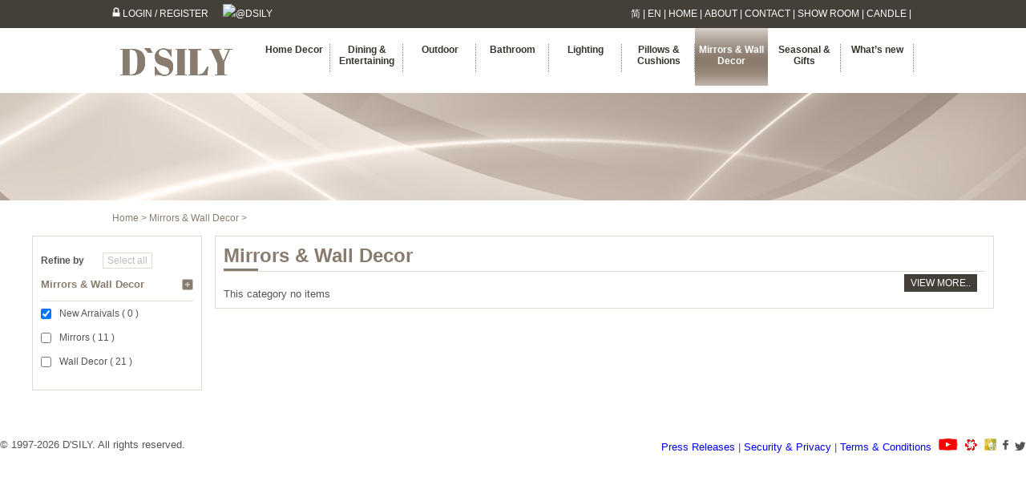

--- FILE ---
content_type: text/html; charset=UTF-8
request_url: http://dsily.com/mirrors-wall-decor/new-arraivals
body_size: 4064
content:
<!DOCTYPE html PUBLIC "-//W3C//DTD XHTML 1.0 Transitional//EN" "http://www.w3.org/TR/xhtml1/DTD/xhtml1-transitional.dtd">
<html xmlns="http://www.w3.org/1999/xhtml">
<head>
<meta http-equiv="Content-Type" content="text/html; charset=utf-8" />
<meta name="viewport" content="width=device-width, initial-scale=1" />
<meta name="description" content="">
<meta name="keywords" content="">


<link rel="icon" href="" type="image/x-icon" /> 
<title>Mirrors & Wall Decor - D'SILY</title>

<link rel="icon" href="http://dsily.com/favicon.ico" type="image/x-icon" /> 
<link rel="stylesheet" type="text/css" href="http://dsily.com/css/reset.css" />
<link rel="stylesheet" type="text/css" href="http://dsily.com/css/style.css" />
<link rel="stylesheet" type="text/css" href="http://dsily.com/css/jquery.bxslider_showroom.css" />
<link rel="stylesheet" type="text/css" href="http://dsily.com/css/jquery.bxslider.css" />

<!--引用百度地图API-->
<style type="text/css">
    html,body{margin:0;padding:0;}
    .iw_poi_title {color:#CC5522;font-size:14px;font-weight:bold;overflow:hidden;padding-right:13px;white-space:nowrap}
    .iw_poi_content {font:12px arial,sans-serif;overflow:visible;padding-top:4px;white-space:-moz-pre-wrap;word-wrap:break-word}
</style>
<!--layui https://www.layuicdn.com/   //-->
<link rel="stylesheet" href="https://www.layuicdn.com/layui-v2.5.7/css/layui.css"  media="all">
<script src="https://www.layuicdn.com/layui-v2.5.7/layui.js" charset="utf-8"></script>

<script src="http://dsily.com/js/jquery-1.8.3.min.js"></script>
<script src="http://dsily.com/js/jquery.elevatezoom.js"></script>
<script type="text/javascript" src="http://dsily.com/js/jquery.bxslider.js" ></script>

<script src="http://dsily.com/js/jquery.carouFredSel-6.0.4-packed.js" type="text/javascript"></script>

<script type="text/javascript">
			$(function() {
				$('#carousel').carouFredSel({
					width: '100%',
					items: {
						visible: 3,
						start: -1
					},
					scroll: {
						items: 1,
						duration: 1000,
						timeoutDuration: 5000
					},
					prev: '#prev',
					next: '#next',
					pagination: {
						container: '#pager',
						deviation: 1
					}
				});
			});
		</script>

		<style type="text/css">

			#slider-wrapper {
				background-color: #fff;
				width: 100%;
				height: 600px;
				overflow: hidden;
				position: absolute;
				left: 0;
			}
			#carousel img {
				display: block;
				float: left;
				cursor: pointer;
			}
			#prev, #next {
				background-color: rgba(255,255,255, 0.2);
				display: block;
				height: 500px;
				width: 50%;
				top: 0;
				position: absolute;
			}
			#prev:hover, #next:hover {
				background-color: #fff;
				background-color: rgba(255,255,255, 0.1);
			}
			#prev {
				left: -500px;
			}
			#next {
				right: -500px;
			}
			#pager {
				margin-left: -470px;
				position: absolute;
				left: 50%;
				bottom: 10px;
			}
			#pager a {
				border: 2px solid #fff;
				border-radius: 10px;
				display: inline-block;
				width: 10px;
				height: 10px;
				margin: 0 5px 0 0;
			}
			#pager a:hover {
				background-color: rgba(68, 63, 57, 0.5);
			}
			#pager a span {
				display: none;
			}
			#pager a.selected {
				background-color: #fff;
			}

		</style>

<style type="text/css">
  .bx-wrapper .bx-pager {
    bottom: -85px;
  }
  
  .bx-wrapper .bx-pager a {
    border: solid #ccc 1px;
    display: block;
    margin: 0 5px;
    padding: 2px;
  }
  
  .bx-wrapper .bx-pager a:hover,
  .bx-wrapper .bx-pager a.active {
    border: solid #443F39 1px;
  }
  
  .bx-wrapper {
    margin-bottom: 85px;
  }
</style>

<script type="text/javascript" language="javascript">
   $(document).ready(function() {
     $(".refine-header").click(function () {
     $(".refine-nav").toggle("slow")
  });
  
  {
     $(".refine-header2").click(function () {
     $(".refine-nav2").toggle("slow")
  });
  
  }
  
  });
</script>

<script src="http://dsily.com/js/jquery.bxslider_showroom.js"></script>


		
<script>
$(document).ready(function(){
  $('.bxslider_showroom').bxSlider();
});
</script>
</head>
<body>



<div class="container">
	<div class="wrapper"> 
 
<div class="top-bar">
<div class="top-bar-wrapper">

<div class="float-left">
		<img src="http://dsily.com/images/lock.jpg" /><a href="http://dsily.com/login.php"> LOGIN</a>&nbsp;/&nbsp;<a href="http://dsily.com/register.php">REGISTER</a>&nbsp;&nbsp;&nbsp;&nbsp;&nbsp;&nbsp;<a href="https://linktr.ee/dsily" title = "DSILY@linktree" alt = "DSILY@linktree"><img src = "https://assets.production.linktr.ee/8b7dbe35987a2ad2875a4ae7903ce0490df95d32/favicon/favicon.ico" />@DSILY</a>
	    
    
    </div>

    <div class="float-right"> 
    	<ul>
        	<li><a href="http://dsily.com/index.php">HOME</a>&nbsp;|&nbsp;</li>
            <li><a href="http://dsily.com/about.php">ABOUT</a>&nbsp;|&nbsp;</li>
            <li><a href="http://dsily.com/contact.php">CONTACT</a>&nbsp;|&nbsp;</li>
            <li><a href="http://dsily.com/showroom.php">SHOW ROOM</a>&nbsp;|&nbsp;</li>
            <li><a href="http://dsily.com/candle.php">CANDLE</a>&nbsp;|&nbsp;</li>
            <!--<li><a href="http://dsily.com/news.php">PRESS RELEASES</a></li>
            <li class="http://dsily.com/social" style="margin-left:10px;"><a href="http://www.facebook.com"><img src="http://dsily.com/images/facebook.png" width="16" height="16" alt=""></a></li>
            <li class="social"><a href="http://www.twitter.com"><img src="http://dsily.com/images/twitter.png" width="16" height="16" alt=""></a></li>-->
        </ul>   
    </div>
    <div class="float-right">
		<ul>
        	<li><a href="/mirrors-wall-decor/new-arraivals?langset=chs">简</a>&nbsp;|&nbsp;</li>
            <li><a href="/mirrors-wall-decor/new-arraivals?langset=eng">EN</a>&nbsp;|&nbsp;</li>
        </ul>
</div>
    
</div></div> <!-- end top-bar, top-bar-wrapper -->


<div class="header">
	<a href="http://dsily.com/index.php"><img class="logo" src="http://dsily.com/images/logo.jpg" /></a> 
        <div class="nav">
        	<ul>
			            	<li ><a href="http://dsily.com/home-decor">Home Decor</a>
                	<ul>
                     	<li class="sub-nav-header"><a href="http://dsily.com/home-decor">Home Decor</a></li>
                        						<li><a href="http://dsily.com/home-decor/new-arraivals">New Arraivals (29)</a></li>       
						                        <li ><a href="http://dsily.com/home-decor/vases-pots">Vases&Pots (21)</a></li>
                        
                                                                   
                               				
                                                <li ><a href="http://dsily.com/home-decor/frames">Frames (19)</a></li>
                        
                                                                   
                               				
                                                <li ><a href="http://dsily.com/home-decor/candleholders-lanterns">Candleholders & Lanterns (94)</a></li>
                        
                                                                   
                               				
                                                <li style="margin-bottom:10px;" ><a href="http://dsily.com/home-decor/organization">Organization (78)</a></li>
                        
                                                                   
                               				
                                            </ul>                      
			            	<li ><a href="http://dsily.com/dining-entertaining">Dining & Entertaining</a>
                	<ul>
                     	<li class="sub-nav-header"><a href="http://dsily.com/dining-entertaining">Dining & Entertaining</a></li>
                        						<li><a href="http://dsily.com/dining-entertaining/new-arraivals">New Arraivals (0)</a></li>       
						                        <li ><a href="http://dsily.com/dining-entertaining/table-linens">Table Linens (19)</a></li>
                        
                                                                                 	<li>
                                       		<a href="http://dsily.com/listing.php?cat=dining-entertaining&subcat[]=napkin-rings&sub_catid=30"  style="margin-left:31px;"> - Napkin Rings ( 12 )</a>
                                        </li>
                                                                         	<li>
                                       		<a href="http://dsily.com/listing.php?cat=dining-entertaining&subcat[]=placemats&sub_catid=30"  style="margin-left:31px;"> - Placemats ( 6 )</a>
                                        </li>
                                                                         	<li>
                                       		<a href="http://dsily.com/listing.php?cat=dining-entertaining&subcat[]=table-runners&sub_catid=30"  style="margin-left:31px;"> - Table Runners ( 1 )</a>
                                        </li>
                                                           
                               				
                                                <li ><a href="http://dsily.com/dining-entertaining/serving-entertaining">Serving & Entertaining (17)</a></li>
                        
                                                                                 	<li>
                                       		<a href="http://dsily.com/listing.php?cat=dining-entertaining&subcat[]=platters-bowls&sub_catid=32"  style="margin-left:31px;"> - Platters&Bowls ( 1 )</a>
                                        </li>
                                                                         	<li>
                                       		<a href="http://dsily.com/listing.php?cat=dining-entertaining&subcat[]=buffet-serveware&sub_catid=32"  style="margin-left:31px;"> - Buffet Serveware ( 0 )</a>
                                        </li>
                                                                         	<li>
                                       		<a href="http://dsily.com/listing.php?cat=dining-entertaining&subcat[]=salt-pepper-shakers&sub_catid=32"  style="margin-left:31px;"> - Salt & Pepper Shakers ( 8 )</a>
                                        </li>
                                                                         	<li>
                                       		<a href="http://dsily.com/listing.php?cat=dining-entertaining&subcat[]=bar-wine&sub_catid=32"  style="margin-left:31px;"> - Bar & Wine ( 4 )</a>
                                        </li>
                                                                         	<li>
                                       		<a href="http://dsily.com/listing.php?cat=dining-entertaining&subcat[]=flatware&sub_catid=32"  style="margin-left:31px;"> - Flatware ( 3 )</a>
                                        </li>
                                                                         	<li>
                                       		<a href="http://dsily.com/listing.php?cat=dining-entertaining&subcat[]=chip-dip&sub_catid=32"  style="margin-left:31px;"> - Chip & Dip ( 1 )</a>
                                        </li>
                                                           
                               				
                                                <li ><a href="http://dsily.com/dining-entertaining/canisters-bottles-jars">Canisters, Bottles & Jars (2)</a></li>
                        
                                                                   
                               				
                                                <li style="margin-bottom:10px;" ><a href="http://dsily.com/dining-entertaining/dinnerware">Dinnerware (1)</a></li>
                        
                                                                   
                               				
                                            </ul>                      
			            	<li ><a href="http://dsily.com/outdoor">Outdoor</a>
                	<ul>
                     	<li class="sub-nav-header"><a href="http://dsily.com/outdoor">Outdoor</a></li>
                        						<li><a href="http://dsily.com/outdoor/new-arraivals">New Arraivals (6)</a></li>       
						                        <li style="margin-bottom:10px;" ><a href="http://dsily.com/outdoor/outdoor-decor">Outdoor Decor (34)</a></li>
                        
                                                                   
                               				
                                            </ul>                      
			            	<li ><a href="http://dsily.com/bathroom">Bathroom</a>
                	<ul>
                     	<li class="sub-nav-header"><a href="http://dsily.com/bathroom">Bathroom</a></li>
                        						<li><a href="http://dsily.com/bathroom/new-arraivals">New Arraivals (3)</a></li>       
						                        <li style="margin-bottom:10px;" ><a href="http://dsily.com/bathroom/bathroom-accessories">Bathroom Accessories (27)</a></li>
                        
                                                                   
                               				
                                            </ul>                      
			            	<li ><a href="http://dsily.com/lighting">Lighting</a>
                	<ul>
                     	<li class="sub-nav-header"><a href="http://dsily.com/lighting">Lighting</a></li>
                        						<li><a href="http://dsily.com/lighting/new-arraivals">New Arraivals (1)</a></li>       
						                        <li ><a href="http://dsily.com/lighting/table-lamps-floor-lamps">Table Lamps&Floor Lamps (10)</a></li>
                        
                                                                   
                               				
                                                <li style="margin-bottom:10px;" ><a href="http://dsily.com/lighting/glimmer-strings-paper-lanterns-string-lights">Glimmer Strings,Paper Lanterns&String Lights (2)</a></li>
                        
                                                                   
                               				
                                            </ul>                      
			            	<li ><a href="http://dsily.com/pillows-cushions">Pillows & Cushions</a>
                	<ul>
                     	<li class="sub-nav-header"><a href="http://dsily.com/pillows-cushions">Pillows & Cushions</a></li>
                        						<li><a href="http://dsily.com/pillows-cushions/new-arraivals">New Arraivals (0)</a></li>       
						                        <li ><a href="http://dsily.com/pillows-cushions/pillows">Pillows (1)</a></li>
                        
                                                                   
                               				
                                                <li style="margin-bottom:10px;" ><a href="http://dsily.com/pillows-cushions/cushions">Cushions (1)</a></li>
                        
                                                                   
                               				
                                            </ul>                      
			            	<li  class="active" ><a href="http://dsily.com/mirrors-wall-decor">Mirrors & Wall Decor</a>
                	<ul>
                     	<li class="sub-nav-header"><a href="http://dsily.com/mirrors-wall-decor">Mirrors & Wall Decor</a></li>
                        						<li><a href="http://dsily.com/mirrors-wall-decor/new-arraivals">New Arraivals (0)</a></li>       
						                        <li ><a href="http://dsily.com/mirrors-wall-decor/mirrors">Mirrors (11)</a></li>
                        
                                                                   
                               				
                                                <li style="margin-bottom:10px;" ><a href="http://dsily.com/mirrors-wall-decor/wall-decor">Wall Decor (21)</a></li>
                        
                                                                   
                               				
                                            </ul>                      
			            	<li ><a href="http://dsily.com/seasonal-gifts">Seasonal & Gifts</a>
                	<ul>
                     	<li class="sub-nav-header"><a href="http://dsily.com/seasonal-gifts">Seasonal & Gifts</a></li>
                        						<li><a href="http://dsily.com/seasonal-gifts/new-arraivals">New Arraivals (5)</a></li>       
						                        <li ><a href="http://dsily.com/seasonal-gifts/easter">Easter (28)</a></li>
                        
                                                                   
                               				
                                                <li ><a href="http://dsily.com/seasonal-gifts/summer">Summer (21)</a></li>
                        
                                                                   
                               				
                                                <li ><a href="http://dsily.com/seasonal-gifts/fall-harvest">Fall & Harvest (14)</a></li>
                        
                                                                   
                               				
                                                <li ><a href="http://dsily.com/seasonal-gifts/halloween">Halloween (18)</a></li>
                        
                                                                   
                               				
                                                <li ><a href="http://dsily.com/seasonal-gifts/christmas">Christmas (54)</a></li>
                        
                                                                   
                               				
                                                <li style="margin-bottom:10px;" ><a href="http://dsily.com/seasonal-gifts/gifts">Gifts (16)</a></li>
                        
                                                                   
                               				
                                            </ul>                      
			            	<li ><a href="http://dsily.com/what-s-new">What’s new</a>
                	<ul>
                     	<li class="sub-nav-header"><a href="http://dsily.com/what-s-new">What’s new</a></li>
                                            </ul>                      
			                
                </li>
            </ul>
         </div><!--nav-->	
</div><!--header-->    
<div class="banner"></div>
<div class="site-nav">
<a href="http://dsily.com/index.php">Home</a>&nbsp;>&nbsp;<a href="http://dsily.com/mirrors-wall-decor">Mirrors & Wall Decor</a>&nbsp;>&nbsp;</div>

<div class="main-content">
<div class="clearfix">
	
    	<div class="sub-nav">
    	<div class="filter">
    	<div class="refine">
        
                <form method="get" action="http://dsily.com/listing.php">
        	<input type="hidden" name="cat" value="mirrors-wall-decor"/>
        	Refine by <input type="reset" name="reset" value="Select all" onclick="location.href = 'http://dsily.com/listing.php?cat=mirrors-wall-decor'" />
            	
                						<h2 class="refine-header">Mirrors & Wall Decor</h2>
               			 <ul class="refine-nav">
                         
                         		                         		                         		<li><input type="checkbox" name="subcat[]" value="new-arraivals" checked="checked"  onclick="this.form.submit()" />New Arraivals ( 0 )</li>
                                                                 <li style="width:190px;  overflow:hidden; text-overflow:ellipsis;white-space: nowrap;"><input type="checkbox" name="subcat[]" value="mirrors"   onclick="this.form.submit()" />Mirrors ( 11 )
            
            
            
                                                                           
            
            </li> <li style="width:190px;  overflow:hidden; text-overflow:ellipsis;white-space: nowrap;"><input type="checkbox" name="subcat[]" value="wall-decor"   onclick="this.form.submit()" />Wall Decor ( 21 )
            
            
            
                                                                           
            
            </li>                               
               			 </ul>
						                
            </ul>
            
            
        </form>
        </div>
    
    </div> <!-- end filter -->
    </div>
      
    
    <div class="content-detail" id="txtHint">
		<h1>Mirrors & Wall Decor</h1>
                <a class="more" href="http://dsily.com/register.php">VIEW MORE..</a>
        This category no items    
        <div style="float:left;width:730px">
                  </div>
	</div><!--content-detail-->
  
    
</div><!--clearfix-->




</div><!--main-content-->

</div><!--wrapper-->


	<div class="footer">
    <p class="float-left">&copy; 1997-2026 D'SILY. All rights reserved.</p>
		<p class="float-right"><a href="http://dsily.com/news.php">Press Releases</a>&nbsp;|&nbsp;<a href="http://dsily.com/privacy.php">Security &amp; Privacy</a>&nbsp;|&nbsp;<a href="http://dsily.com/terms.php">Terms &amp; Conditions</a>&nbsp;&nbsp;<a href="https://www.youtube.com/channel/UCIguFA-o-zGygu_IxXTiCgQ"><img src="http://dsily.com/images/youtube.png" height = "15" alt="D'SILY youtube channel"></a>&nbsp;&nbsp;<a href="https://www.cantonfair.org.cn/en-US/shops/451694041885824/"><img src="http://dsily.com/images/cantonfair.png" height = "15" alt="D'SILY Canton Fair channel"></a>&nbsp;&nbsp;<a href="https://i.jinhanfair.com/en/md/407d723b48fe473fbf72b1f726e70c72"><img src="http://dsily.com/images/jinhanfair.png" height = "15" alt="D'SILY Jinhan Fair channel"></a>&nbsp;&nbsp;<a href="http://www.facebook.com"><img src="http://dsily.com/images/facebook2.png" alt=""></a>&nbsp;&nbsp;<a href="http://www.twitter.com"><img src="http://dsily.com/images/twitter2.png" alt=""></a></p>
	</div><!--footer-->
    
</div><!--container-->
</body>
</html>

--- FILE ---
content_type: text/css
request_url: http://dsily.com/css/style.css
body_size: 2547
content:
* {
	margin:0;
	padding:0;
	
}

html{
	height:100%;
}

body {
	font-family: 'Open Sans', sans-serif;
	font-size:13px;
	color:#545454;
	overflow-y:scroll;
	height:100%;

}

/* slightly enhanced, universal clearfix hack */
.clearfix:after {
     visibility: hidden;
     display: block;
     font-size: 0;
     content: " ";
     clear: both;
     height: 0;
     }
.clearfix { display: inline-block; }
/* start commented backslash hack \*/
* html .clearfix { height: 1%; }
.clearfix { display: block; }
/* close commented backslash hack */

a:active
{
outline: none;
}

a:focus
{
-moz-outline-style: none;
outline: none;
}

a {
text-decoration:none;
}


.container {
   min-height:100%;
   position:relative;
}



.wrapper {
   padding-bottom:60px; 
}

footer {
	width:1000px;
	position:absolute;
	bottom:0;
	left:50%;
	margin-left:-500px;
	height:30px;
	border-top:2px solid #b3b0ad;
	display:block;
	
}


.float-left{float:left;}
.float-right{float:right;}


.top-bar{
	height:35px;
	display:block;
	background:#443f39;
}


.top-bar-wrapper{
	width:1000px;
	height:35px;
	margin:auto;
	display:block;
	line-height:35px;
	font-size:12px;
	color:#fff;
}

.top-bar a{color:#fff;}

.top-bar ul li{float:left;color:#fff;}

.header{
	height:80px;
	width:1000px;
	display:block;
	margin:auto;
	position:relative;
}

.logo{margin:25px 0 0 10px;float:left;}

.nav{float:right;}

.nav a {
	font-family: Verdana, Geneva, sans-serif;
	font-size:12px;
}

.nav ul li{
    display: block;
    float: left;
    font-weight: bold;
    height: 25px;
    padding: 20px 0 10px;
    position: relative;
    text-align: center;
    width: 91px;
	background:url(../images/nav-dot2.png) right top no-repeat;}

.nav ul li li{
  border-right: 0 none;
  background: 0 none;
}

.active{
background: url(../images/navbg.jpg) !important;
height: 42px !important;
}
.active a{
	color:#fff !important;
}

.nav ul li a{color:#38332c;}

.nav ul li:hover{
	background:url(../images/navbg.jpg);
	height: 42px;
}

.nav ul li li:hover{
	height: auto;
}

.nav ul li:hover > a{
	color:#fff;
}

.nav ul ul {
	display: none;
	position: absolute;
    left:-1px;
    top:100%;
	background:#5e5e5e;
	border-top:8px solid #fff;
	z-index:9999;

}

.nav ul li:hover > ul {display:block;}

.nav ul ul li{
	width:260px;
    height: 20px;
	padding:5px 5px;
    font-weight:normal;
    margin:0 20px;
    text-align: left;
}

.nav ul ul li a{color:#fff;}

.nav ul ul li:hover{background:none;}

.nav ul ul li a:hover{color:#38332c;}

.sub-nav-header{
    border-bottom: 2px solid #939393;
    margin:10px 20px !important;
    color: #fff;
}


.banner{
    height: 135px;
	width:100%;
    margin: 0 auto;
    display: block;
	background:url(../images/banner-curve.jpg) center no-repeat;
}

.site-nav{
	color:#897b6e;
	width:1000px;
	margin:auto;
	display:block;
	margin-top:15px;
	margin-bottom:15px;
	font-size:12px;
}

.main-content{
	width:1200px;
	height:auto;
	display:block;
	margin:auto;
}


.site-nav{
	color:#897b6e;
	width:1000px;
	margin:auto;
	display:block;
	margin-top:15px;
	margin-bottom:15px;
	font-size:12px;
}

.site-nav a{
	color:#897b6e;
	font-size:12px;
}


.sub-nav h1{
	color:#897b6e;
	font-size:13px;
	border-bottom:1px solid #dedbd2;
	padding-bottom:10px;
	font-weight:bold !important;
}

.sub-nav h2 a{
	line-height:30px;
	color:#5f5f5f;
}

.sub-nav{
	width:190px;
	height:auto;
	float:left;
	display:block;
	border-style: solid;
	border-width:1px;
	border-color:#dedbd2;
	padding:20px 10px;
}



footer a{color:#b3b0ad;}

footer p{line-height:20px;}


.content-detail{
	padding:10px 10px;
	/*width:730px; */
	width:950px;
	height:100%;
	display:block;
	margin-left:16px;
	float:left;
	border-style: solid;
	border-width:1px;
	border-color:#dedbd2;
	position:relative;
}

.content-detail h1{
	font-size:24px;
	color:#897b6e;
	font-weight:bold;
	margin:0 0 20px 0;
	background:url(../images/header_underline.jpg) no-repeat left bottom;
	padding-bottom:5px;
	border-bottom:1px solid #dedbd2;
}


.member{margin:20px 0 80px 0;}

.member label{
	display:block;
	line-height:30px;
}

.member label span {
	color:#F00;
}

.member button{
	background:#dedbd2;
	border:1px solid #dedbd2;
	cursor:pointer;
	padding:2px 5px;
	font-family: 'Open Sans', sans-serif;
	font-weight:normal;
	display:block;
	margin-top:20px;
}

.member input[type="text"], .member select, .member input[type="password"]{
	padding:3px;
	width:300px;
	border:1px solid #CCC;
	margin-bottom:10px;
}

.member select {
	width:308px;
}

.refine{
	margin:auto;
	display:block;
	font-weight:bold;
	font-size:12px;
}

.refine input[type="reset"]{
	border:1px solid #dedbd2;
	cursor:pointer;
	padding:2px 5px;
	font-family: 'Open Sans', sans-serif;
	color:#bbbbbb;
	background:#fff;
	margin-left:20px;
	font-weight:normal;
}

.refine input[type="checkbox"]{
	margin-right:10px;
	vertical-align:middle;
}

.refine-header, .refine-header2{
	color:#897b6e;
	font-size:13px;
	border-bottom:1px solid #dedbd2;
	line-height:40px !important;
	font-weight:bold !important;
	background:url(../images/nav_more.jpg) no-repeat right center;
}

.refine li{
	line-height:30px;
	font-weight:normal;
}


.product{
	width:230px;
	height:300px;
	float:left;
	display:block;
	margin-right: 20px;	
}

.product img{
	display:block;
	border:1px solid #dedbd2;
	padding:10px;
	
}


.product h2{
	font-weight:bold;
	margin:15px 0;
	text-align:center;
}

.product a{
	color:#5f5f5f;
}


.pd-detail-img{
	margin-top:20px;
	float:left;
	width:350px;
}

.pd-detail{
	float:right;
	width:355px;
	margin-left:20px;
}

.pd-detail h1{
	color:#494949;
	font-size:16px;
	margin:20px 0 0 0;
	border-bottom:none;
	background:none;
}

.item-id{
	font-size:10px;
	color:#afafaf;
	margin-bottom:20px;
}

.pd-detail-header{
	background:#ebebeb;
	border:1px solid #e1e1e1;
	color:#5f5f5f;
	font-weight:bold;
	padding:5px 10px;
}

.pd-detail-dsc{
	padding:5px 10px 20px 10px;
	background:#dedbdb;
	border-left:1px solid #e1e1e1;
	border-right:1px solid #e1e1e1;
	color:#5f5f5f;
}

.index{
	margin:520px auto 0;
	text-align:center;
	color:333;
	width:1000px;
	display:block;
	
}

.index h1{
	font-size:50px;
	font-weight:bold;
}

.index span{
	color:#8b7c6e;
	
}

.index h2{
	font-size:22px;
	font-weight:bold;
}

.index p{
	font-size:16px;
	font-weight:bold;
}

.contact{
	float:left;
	width:360px;
	color:#939393;
	line-height:25px;
	font-size:14px
}

.pagination a{
	float:left;
	margin-right:5px;
	display:block;
	text-align:center;
	background-color:#443f39;
	color:#FFF !important;
	line-height:25px;
	width:25px;
	height:25px;
}

.pagination a:hover{
	background-color:#897b6e;
}

.landing_wp {
	width: 100%;
	position: relative;
	min-height: 100%;
	zbackground: rgba(255,255,255,0.9);
}


.content {
	width: 1000px;
	margin: 0 auto;

	
}
	
.landing_header {
	height: 142px;
	width: 100%;
	zborder-top: 5px solid #443f39;
	background: url(../images/bg_01.png) no-repeat bottom center;
}
		
	
	
.landing_footer {
	/*height: 40px;*/
	height: 0px;
	width: 100%;
	background:#fff;
	position:absolute;
	bottom: 0;
	border-top: #d4d4d4 solid 1px;
}

.landing_footer p{
	font-size: 12px;
	text-align:center;
	margin-top: 11px;
}


.landing_listing {
	zmargin-left: 40px;
}

.landing_company {
	float: left;
	margin-right: 30px;
	position:relative;
	width: 313px;
}

.landing_company_top {
	zheight: 100px;
	position: relative;
	margin-bottom: 30px;
}

.landing_icon_01 {
	background: url(../images/bg_06.png) no-repeat top center;
}

.landing_icon_02 {
	background: url(../images/bg_07.png) no-repeat top center;
}

.landing_icon_03 {
	background: url(../images/bg_08.png) no-repeat top center;
}


	
.landing_company_top h1 {
	color: #443f39;
	font-size: 18px;
	text-align:center;
	padding-top: 70px;
	font-weight: bold;

}




.landing_logo {
	margin: 0 auto;
	padding-top:70px;
	padding-bottom: 50px;

	display:block;
}

.body_bg_01 {
	background: url(../images/bg_12.png) no-repeat center;
}


.more{
position: absolute;
bottom: 20px;
right: 20px;
color:#fff;
background:#443f39;
padding: 4px 8px;
z-index:999;
font-size:12px;
}

.news_list {
	border-bottom: 1px solid #ccc;
	margin-bottom: 20px;
	
}

.news_list h2{
	font-weight: bold;
	font-size: 15px;
	margin-bottom: 10px;
}


.news_list p{
	padding-bottom: 20px;
}

.news_list a {
	color: #545454;
}

.contact_info {
	margin-top:30px;
}

.contact_info p {
	margin-bottom:5px;
}

.contact_info span {
	display:block;
	float:left;
	width:100px;
}
	
.showroom_slider .bx-wrapper .bx-pager {
	text-align: center !important;
	font-size: .85em !important;
	font-family: Arial !important;
	font-weight: bold !important;
	color: #666 !important;
	padding-top: 20px !important;
	bottom:-20px;
}

.showroom_slider .bx-wrapper .bx-pager .bx-pager-item,
.showroom_slider .bx-wrapper .bx-controls-auto .bx-controls-auto-item {
	display: inline-block !important;
	*zoom: 1 !important;
	*display: inline !important;
}

.showroom_slider .bx-wrapper .bx-pager.bx-default-pager a {
	background: #666 !important;
	text-indent: -9999px !important;
	display: block !important;
	width: 10px !important;
	height: 10px !important;
	margin: 0 5px !important;
	outline: 0 !important;
	-moz-border-radius: 5px !important;
	-webkit-border-radius: 5px !important;
	border-radius: 5px !important;
	padding:0 !important;
	border:none;
}

.showroom_slider .bx-wrapper .bx-pager.bx-default-pager a:hover,
.showroom_slider .bx-wrapper .bx-pager.bx-default-pager a.active {
	background: #000 !important;
}

.showroom_slider .bx-wrapper {
	margin-bottom:0;
}

.social {
	position:relative;
	top:3px;
	margin-left:4px;
}


















	
}







